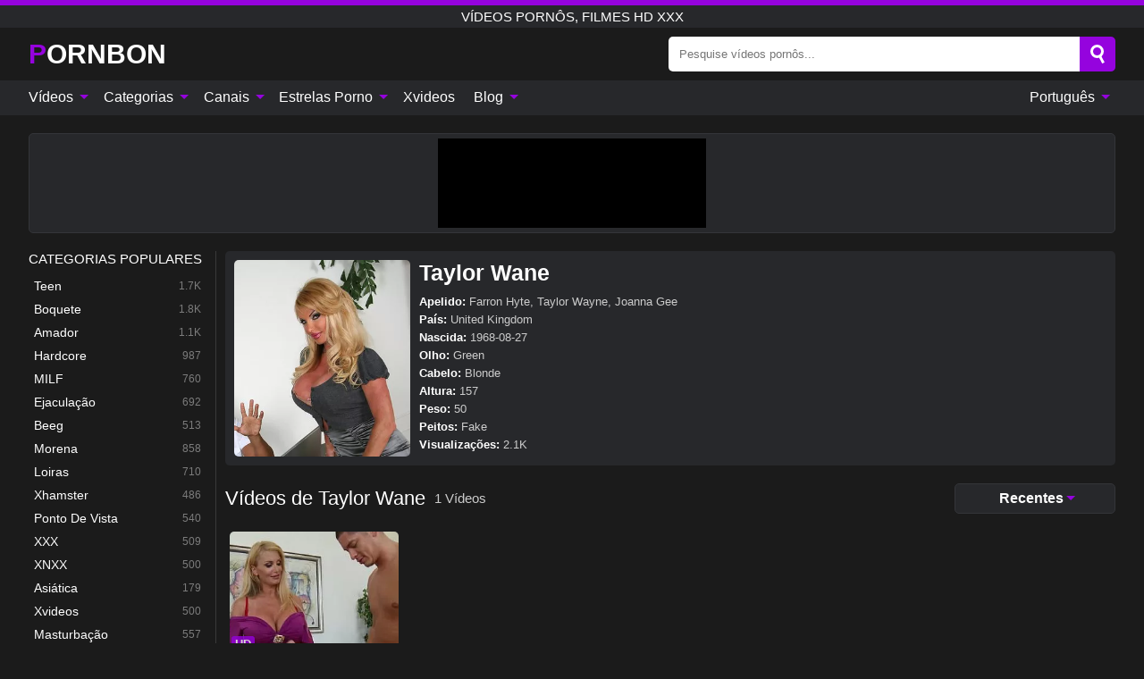

--- FILE ---
content_type: text/html; charset=UTF-8
request_url: https://pornbon.org/pt/pornstar/taylor-wane
body_size: 12775
content:
<!DOCTYPE html><html lang="pt" translate="no"><head><meta http-equiv="Content-Type" content="text/html; charset=utf-8"/><meta name="viewport" content="width=device-width, initial-scale=1"><title>Vídeos pornôs de Pornstar Taylor Wane grátis, filmes de sexo Pornstar Taylor Wane</title><meta name="description" content="Navegue por nossa enorme coleção de Pornstar Taylor Wane vídeos pornôs gratuitos da mais alta qualidade. Nosso tubo pornô tem diariamente novos Pornstar Taylor Wane filmes de sexo prontos para serem transmitidos online a partir do seu celular ou PC."><meta name="keywords" content="vídeos,pornôs,pornstar,taylor,wane,grátis,filmes,sexo"><meta name="robots" content="max-image-preview:large"><script type="application/ld+json">{"url":"https://pornbon.org/pt/pornstar/taylor-wane","name":"Taylor Wane","image":"https://pornbon.org/i/pornstar/273.webp","description":"Navegue por nossa enorme coleção de Pornstar Taylor Wane vídeos pornôs gratuitos da mais alta qualidade. Nosso tubo pornô tem diariamente novos Pornstar Taylor Wane filmes de sexo prontos para serem transmitidos online a partir do seu celular ou PC.","@context":"https://schema.org","@type":"Article","publisher":{"@type":"Organization","name":"PORNBON.ORG","logo":{"@type":"ImageObject","url":"https://pornbon.org/i/images/cover.jpg"}},"author":{"@type":"Organization","name":"PORNBON.ORG","url":"https://pornbon.org"},"headline":"Vídeos pornôs de Pornstar Taylor Wane grátis, filmes de sexo Pornstar Taylor Wane","mainEntity":{"@context":"https://schema.org","@type":"Person","url":"https://pornbon.org/pt/pornstar/taylor-wane","name":"Taylor Wane","image":"https://pornbon.org/i/pornstar/273.webp","description":"Navegue por nossa enorme coleção de Pornstar Taylor Wane vídeos pornôs gratuitos da mais alta qualidade. Nosso tubo pornô tem diariamente novos Pornstar Taylor Wane filmes de sexo prontos para serem transmitidos online a partir do seu celular ou PC.","jobTitle":["Pornstar"]}}</script><meta property="og:url" content="https://pornbon.org/pt/pornstar/taylor-wane"><meta property="og:site_name" content="PORNBON.ORG"><meta property="og:title" content="Vídeos pornôs de Pornstar Taylor Wane grátis, filmes de sexo Pornstar Taylor Wane"><meta property="og:description" content="Navegue por nossa enorme coleção de Pornstar Taylor Wane vídeos pornôs gratuitos da mais alta qualidade. Nosso tubo pornô tem diariamente novos Pornstar Taylor Wane filmes de sexo prontos para serem transmitidos online a partir do seu celular ou PC."><meta property="og:type" content="profile"><meta property="og:image" content="https://pornbon.org/i/pornstar/273.webp"><meta name="twitter:site" content="PORNBON.ORG"><meta name="twitter:title" content="Vídeos pornôs de Pornstar Taylor Wane grátis, filmes de sexo Pornstar Taylor Wane"><meta name="twitter:description" content="Navegue por nossa enorme coleção de Pornstar Taylor Wane vídeos pornôs gratuitos da mais alta qualidade. Nosso tubo pornô tem diariamente novos Pornstar Taylor Wane filmes de sexo prontos para serem transmitidos online a partir do seu celular ou PC."><meta name="twitter:card" content="summary_large_image"><meta name="twitter:image" content="https://pornbon.org/i/pornstar/273.webp"><meta name="twitter:image:alt" content="Navegue por nossa enorme coleção de Pornstar Taylor Wane vídeos pornôs gratuitos da mais alta qualidade. Nosso tubo pornô tem diariamente novos Pornstar Taylor Wane filmes de sexo prontos para serem transmitidos online a partir do seu celular ou PC."><link href="/i/images/cover.jpg" rel="image_src"><link rel="icon" type="image/jpg" href="/i/images/ico_logo.jpg"><link rel="shortcut icon" type="image/jpg" href="/i/images/ico.jpg"><link rel="apple-touch-icon" type="image/jpg" href="/i/images/ico_logo.jpg"><meta name="theme-color" content="#161616"><link rel="canonical" href="https://pornbon.org/pt/pornstar/taylor-wane"><meta name="rating" content="adult"><meta name="rating" content="RTA-5042-1996-1400-1577-RTA"><link rel="preconnect" href="//mc.yandex.ru"><link rel="preconnect" href="//pgnasmcdn.click"><link rel="alternate" href="https://pornbon.org/pornstar/taylor-wane" hreflang="x-default"><link rel="alternate" href="https://pornbon.org/ar/pornstar/taylor-wane" hreflang="ar"><link rel="alternate" href="https://pornbon.org/bn/pornstar/taylor-wane" hreflang="bn"><link rel="alternate" href="https://pornbon.org/de/pornstar/taylor-wane" hreflang="de"><link rel="alternate" href="https://pornbon.org/pornstar/taylor-wane" hreflang="en"><link rel="alternate" href="https://pornbon.org/es/pornstar/taylor-wane" hreflang="es"><link rel="alternate" href="https://pornbon.org/fr/pornstar/taylor-wane" hreflang="fr"><link rel="alternate" href="https://pornbon.org/hi/pornstar/taylor-wane" hreflang="hi"><link rel="alternate" href="https://pornbon.org/id/pornstar/taylor-wane" hreflang="id"><link rel="alternate" href="https://pornbon.org/it/pornstar/taylor-wane" hreflang="it"><link rel="alternate" href="https://pornbon.org/ja/pornstar/taylor-wane" hreflang="ja"><link rel="alternate" href="https://pornbon.org/nl/pornstar/taylor-wane" hreflang="nl"><link rel="alternate" href="https://pornbon.org/pl/pornstar/taylor-wane" hreflang="pl"><link rel="alternate" href="https://pornbon.org/pt/pornstar/taylor-wane" hreflang="pt"><link rel="alternate" href="https://pornbon.org/ro/pornstar/taylor-wane" hreflang="ro"><link rel="alternate" href="https://pornbon.org/ru/pornstar/taylor-wane" hreflang="ru"><link rel="alternate" href="https://pornbon.org/tr/pornstar/taylor-wane" hreflang="tr"><link rel="alternate" href="https://pornbon.org/zh/pornstar/taylor-wane" hreflang="zh"><style>html{font-family:-apple-system,BlinkMacSystemFont,Segoe UI,Roboto,Oxygen,Ubuntu,Cantarell,Fira Sans,Droid Sans,Helvetica Neue,sans-serif}body{background:#1b1b1b;min-width:320px;margin:auto;color:#fff}a{text-decoration:none;outline:none;color:#1b1b1b}input,textarea,select,option,button{outline:none;font-family:-apple-system,BlinkMacSystemFont,Segoe UI,Roboto,Oxygen,Ubuntu,Cantarell,Fira Sans,Droid Sans,Helvetica Neue,sans-serif}*{-webkit-box-sizing:border-box;-moz-box-sizing:border-box;box-sizing:border-box}::placeholder{opacity:1}.ico-bottom-arrow{width:0;height:0;border-left:5px solid transparent;border-right:5px solid transparent;border-bottom:5px solid #9503DE;display:inline-block;margin-bottom:3px;margin-left:3px;margin-right:-4px;transform:rotate(180deg)}.top{background:#27282b;text-align:center}.top:before{content:"";width:100%;height:6px;display:block;background:#9503DE}.top h1,.top b{font-weight:500;color:#fff;font-size:15px;text-transform:uppercase;margin:0;padding:4px 0;display:block}.fx{display:-webkit-box;display:-moz-box;display:-ms-flexbox;display:-webkit-flex;display:flex}.fx-c{-ms-flex-align:center;-webkit-align-items:center;-webkit-box-align:center;align-items:center}.fx-w{flex-wrap:wrap;justify-content:space-between}header{width:95%;max-width:1340px;margin:auto;padding:10px 0}header .icon-menu,header .icon-search,header .sort{display:none}header .logo b{display:block;font-size:30px;color:#fff;text-transform:uppercase}header .logo b:first-letter{color:#9503DE}header form{margin-left:auto;width:50%;max-width:500px;position:relative}header form .box{border-radius:5px;padding:0}header form input{background:#fff;border:0;color:#050505;padding:12px;width:100%;border-radius:5px;border-top-right-radius:0;border-bottom-right-radius:0;align-self:stretch}header form button{background:#9503DE;border:0;position:relative;cursor:pointer;outline:none;text-indent:-99999px;border-radius:5px;border-top-left-radius:0;border-bottom-left-radius:0;width:42px;align-self:stretch}header form button:before{content:"";position:absolute;top:9px;left:12px;width:9px;height:9px;background:transparent;border:3px solid #fff;border-radius:50%}header form button:after{content:"";width:9px;height:3px;background:#fff;position:absolute;transform:rotate(63deg);top:24px;left:20px}header form .resultDiv{display:none;position:absolute;top:50px;background:#fff;width:100%;max-height:350px;overflow:hidden;overflow-y:auto;z-index:114;left:0;padding:10px;transition:.4s;border-radius:5px;color:#050505}header form .resultDiv a{display:block;text-align:left;padding:5px;color:#050505;font-weight:600;text-decoration:none;font-size:14px}header form .resultDiv a:hover{text-decoration:underline}header form .resultDiv .title{display:block;background:#27282b;padding:10px;border-radius:5px;color:#fff}nav{background:#27282b;display:block;width:100%}nav ul{width:95%;max-width:1340px;display:block;margin:auto;padding:0;list-style:none;position:relative;z-index:113}nav ul li{display:inline-block}nav ul li .mask{display:none}nav ul a{color:#fff;padding:.65em .65em;text-decoration:none;display:inline-block}nav>ul>li:first-child>a{padding-left:0}@media screen and (min-width:840px){nav ul li:hover a{color:#9503DE}nav ul li>ul{display:none}nav ul li:hover>ul{display:block;position:absolute;width:100%;left:0;top:40px;background:#27282b;border:1px solid #343539;border-radius:5px;padding:4px}nav ul li:hover>ul a{padding:.3em .35em;margin:.35em;color:#fff}nav ul li>ul a:hover{color:#9503DE}nav ul .lang:hover>ul{width:400px;right:0;left:unset;display:flex;flex-wrap:wrap;justify-content:space-between}nav ul .lang:hover>ul a{padding:0;border:0;display:block;font-size:13px}}nav ul li>ul:not(.nl) li:last-child a{background:#9503DE;border-radius:5px;color:#fff}nav ul .lang{float:right;position:relative}nav ul .lang li{display:block;flex:1 1 25%}nav ul .lang:hover>ul a:last-child{background:transparent}nav ul .lang:hover>ul a:last-child:hover{color:#9503DE}.global-army{width:95%;max-width:1340px;margin:auto;margin-top:20px;border-radius:5px;background:#27282b;border:1px solid #343539;padding:5px;overflow:hidden}.global-army span{display:block;margin:auto;width:300px;min-width:max-content;height:100px;background:#000}.global-army iframe{border:0;width:300px;height:100px;overflow:hidden}.fbar{display:block;width:100%;margin-bottom:15px;text-align:center;background:#27282b;border-radius:5px;padding:7px 4px}.fbar a{display:inline-block;color:#fff;font-size:15px;font-weight:500;text-transform:uppercase}.fbar a:after{content:"\A0•\A0"}.fbar a:last-child:after{content:""}main{width:95%;max-width:1340px;margin:auto;margin-top:20px}main .sidebar{width:240px;min-width:240px;margin-right:20px;border-right:1px solid #3A3A3A;padding-right:20px}main .sidebar .close{display:none}main .sidebar ul{padding:0;margin:0;list-style:none;border-bottom:1px solid #3A3A3A;padding-bottom:10px;margin-bottom:10px}main .sidebar ul:last-child{border-bottom:0;margin-bottom:0}main .sidebar li span{display:block;color:#fff;font-size:15px;font-weight:500;margin-bottom:10px;text-transform:uppercase}main .sidebar li{display:block}main .sidebar li a{display:flex;align-items:center;color:#fff;font-size:14px;padding:4px 6px;border-radius:5px;margin-bottom:2px}main .sidebar li a b{font-weight:400}main .sidebar li a i:last-child{margin-left:auto;font-size:12px;color:#7C7C7C}main .sidebar li:not(.more):hover a{background:#27282b;color:#9503DE}main .sidebar li:not(.more):hover a i:last-child{color:#fff}main .sidebar .more a{display:block;background:#9503DEb5;color:#fff;text-align:center;margin-top:10px;border-radius:100px;font-weight:500}main .sidebar .more a:hover{background:#27282b}main .content{width:100%}main .head h1,main .head h2,main .head h3,main .head .sst{margin:0;color:#fff;font-size:22px;font-weight:500}main .head .title span{color:#ccc;margin-left:10px;font-size:15px;margin-right:10px;text-align:center}main .head .sort{margin-left:auto;position:relative;z-index:4;min-width:180px}main .head .sort span{color:#fff;background:#27282b;padding:7px 20px;border-radius:5px;font-weight:600;display:block;width:max-content;min-width:100%;cursor:pointer;text-align:center;border:1px solid #343539}main .head .sort ul{padding:0;margin:0;list-style:none;display:none}main .head .sort.active span{border-bottom-left-radius:0;border-bottom-right-radius:0}main .head .sort.active ul{display:block;position:absolute;top:33px;background:#27282b;width:100%;right:0;border-bottom-left-radius:5px;border-bottom-right-radius:5px;border:1px solid #343539;border-top:0}main .head .sort li{display:block}main .head .sort .disabled{display:none}main .head .sort li a{display:block;padding:5px;text-align:center;color:#fff;font-weight:600;font-size:15px}main .head .sort li a:hover{color:#9503DE}.trend{margin:20px 0}.trend .article{width:20%;margin-bottom:10px;display:inline-block;overflow:hidden;color:#FFF}.trend .article .box{width:95%;margin:auto;overflow:hidden}.trend .article a{display:block;width:100%}.trend .article figure{display:block;position:relative;margin:0;width:100%;height:200px;overflow:hidden;border-radius:5px;background:#27282b}.trend .article figure img{position:absolute;height:100%;min-width:100%;object-fit:cover;position:absolute;transform:translateX(-50%) translateY(-50%);left:50%;top:50%;font-size:0}.trend .article a div{margin-top:5px}.trend .article b{color:#fff;font-weight:500;font-size:15px}.trend .article i:last-child{color:#fff;margin-left:auto;font-weight:500;font-size:15px}.trend .article .ct{display:block;width:100%;height:110px;background:#27282b;position:relative;border-radius:5px;padding:10px}.trend .article .ct h2,.trend .article .ct b{position:absolute;left:50%;top:50%;transform:translateX(-50%) translateY(-50%);font-style:normal;font-size:16px;font-weight:400;letter-spacing:1px;text-align:center;margin:0;max-width:100%;text-overflow:ellipsis;overflow:hidden}.see-button{display:block;position:relative;margin:15px auto}.see-button:before{content:"";position:absolute;left:0;top:50%;transform:translateY(-50%);width:100%;height:2px;background:#3a3a3a;border-radius:10px}.see-button div{display:block;margin:auto;width:max-content;background:#1b1b1b;padding:0 17px;position:relative}.see-button a{display:block;border-radius:100px;padding:8px 17px;color:#fff;font-size:13px;text-transform:uppercase;font-weight:500;background:#9503DEb5}.see-button a:hover{background:#27282b;color:#fff}.videos{margin:20px 0}.videos:before,.videos:after{content:" ";display:table;width:100%}.videos article{width:20%;height:205px;display:inline-block;overflow:hidden;color:#FFF}.videos article.cat{height:auto}.videos article.cat a{display:block;width:100%}.videos article.cat img{width:100%;height:auto;border-radius:5px}.videos article .box{width:95%;margin:auto;overflow:hidden}.videos article .playthumb{display:block;width:100%;overflow:hidden;height:177px;position:relative}.videos article figure{display:block;position:relative;margin:0;width:100%;height:136px;overflow:hidden;border-radius:5px;background:#27282b}.videos article figure:after{content:"";position:absolute;z-index:2;width:100%;height:100%;left:0;top:0}.videos article figure img{position:absolute;height:100%;min-width:100%;object-fit:cover;transform:translateX(-50%) translateY(-50%);left:50%;top:50%;font-size:0}.videos article .box video{position:absolute;width:100%;min-width:100%;min-height:100%;top:50%;left:50%;transform:translateY(-50%) translateX(-50%);z-index:1;object-fit:cover}.videos article h2,.videos article h3{display:block;display:-webkit-box;padding:0;font-size:.85em;font-weight:500;color:#fff;margin-top:3px;height:36px;margin-bottom:0;line-height:1.2;-webkit-line-clamp:2;-webkit-box-orient:vertical;text-overflow:ellipsis;overflow:hidden}.videos article .hd:before{content:"HD";position:absolute;z-index:3;bottom:2px;left:2px;font-size:13px;font-style:normal;color:#fff;font-weight:600;background:#9503DE;padding:1px 4px;border-radius:3px;transition:all .2s;opacity:.8}.videos article:hover h3{color:#9503DE}.videos article:hover .hd:before{left:-40px}.videos article .end{display:block;overflow:hidden;height:21px}.videos article .end p{display:inline-block;vertical-align:middle;margin:0;text-align:right;color:#bababa;font-size:13px;height:1.8em;line-height:1.8em}.videos article .end a{color:#bababa;font-size:13px;text-decoration:underline;display:inline-block;height:1.8em;line-height:1.8em}.videos article .end p:after{content:'•';margin:0 4px}.videos article .end p:last-child:after{content:'';margin:0}.videos article .heart{position:relative;width:10px;height:10px;display:inline-block;margin-left:2px}.videos article .heart:before,.videos article .heart:after{position:absolute;content:"";left:5px;top:0;width:5px;height:10px;background:#bababa;border-radius:50px 50px 0 0;transform:rotate(-45deg);transform-origin:0 100%}.videos article .heart:after{left:0;transform:rotate(45deg);transform-origin:100% 100%}.nores{width:100%;display:block;background:#27282b;border:1px solid #343539;border-radius:5px;padding:10px;color:#fff;font-size:17px;font-weight:700;text-align:center;text-transform:uppercase;margin:20px auto}.pagination{display:block;width:100%;margin:20px 0;text-align:center}.pagination a,.pagination div,.pagination span{display:inline-block;background:#9503DEb5;border-radius:5px;padding:10px 15px;color:#fff;font-size:15px;font-weight:600;text-transform:uppercase;margin:0 10px}.pagination div{cursor:pointer}.pagination span{background:#27282b}.pagination a:hover,.pagination div:hover{background:#27282b}.footerDesc{display:block;width:100%;background:#27282b;margin:20px 0;padding:20px;text-align:center;color:#fff;border-radius:5px;font-size:15px}.footerDesc h4{font-size:16px;color:#fff}.mcon{background:#27282b;padding:10px;color:#ccc;border-radius:5px;font-size:13px;margin-bottom:20px}.mcon figure{display:block;width:250px;height:220px;position:relative;overflow:hidden;border-radius:5px;margin:0;margin-right:10px}.mcon figure img{position:absolute;height:100%;min-width:100%;object-fit:cover;transform:translateX(-50%) translateY(-50%);left:50%;top:50%;font-size:0}.mcon .content{width:100%}.mcon h1{color:#fff;margin:0;margin-bottom:10px;font-size:25px}.mcon p{margin:0;margin-bottom:5px}.mcon b{color:#fff}@media screen and (max-width:840px){.mcon h1{font-size:17px}.mcon figure{width:200px;height:170px}}.lkx{display:block;width:95%;max-width:1340px;margin:auto;margin-top:20px;text-transform:capitalize;-webkit-column-count:5;-moz-column-count:5;column-count:5}.lkx a{color:#fff;font-size:14px;display:inline-block;width:100%;white-space:nowrap;text-overflow:ellipsis;overflow:hidden}.lkx a:hover{color:#9503DE}@media screen and (max-width:880px){.lkx{-webkit-column-count:4;-moz-column-count:4;column-count:4}.lkx a{padding:10px 0}}@media screen and (max-width:680px){.lkx{-webkit-column-count:3;-moz-column-count:3;column-count:3}}@media screen and (max-width:480px){.lkx{-webkit-column-count:2;-moz-column-count:2;column-count:2}}footer{display:block;margin-top:30px;background:#27282b}footer .box{width:95%;max-width:1340px;display:block;margin:auto;padding:20px 0;text-align:center}footer a{color:#fff;font-size:15px;font-weight:700;margin:0 10px}footer .logo{display:block;margin:auto;margin-bottom:20px;width:max-content;max-width:100%}footer .logo b{display:block;font-size:30px;text-transform:uppercase;color:#9503DE}footer p{padding:10px 0;text-align:center;display:block;font-size:12px;margin:auto;color:#ccc}@media screen and (max-width:1300px){main .sidebar{width:210px;min-width:210px;margin-right:10px;padding-right:10px}}@media screen and (max-width:1230px){header .sort{display:block;padding:19px 18px;background:#9503DE;border-radius:4px;margin-left:10px;cursor:pointer}main .sidebar{display:none;position:fixed;top:0;z-index:999;background:#1b1b1b;left:0;width:100%;height:100%;padding:20px;overflow-y:auto}main .sidebar .close{display:block;position:absolute;right:10px;top:10px}main .sidebar .close i{transform:scale(1.5)}}@media screen and (max-width:1070px){.videos article{width:25%}.trend .article{width:25%}}@media screen and (max-width:840px){.top h1,.top b{font-size:13px}header .sort{padding:14px 11px;margin-left:2px}header{position:-webkit-sticky;position:-moz-sticky;position:-ms-sticky;position:-o-sticky;position:sticky;top:0;z-index:999;background:#1b1b1b}header .icon-menu{display:inline-block;height:40px;width:40px;min-width:40px;border-radius:5px;position:relative;padding:7px;cursor:pointer}.bar1,.bar2,.bar3{width:100%;height:3px;background-color:#FFF;margin:5px 0;display:block;border-radius:10px}.bar1{margin-top:3px}.change .bar1{-webkit-transform:rotate(-45deg) translate(-6px,7px);transform:rotate(-45deg) translate(-6px,7px);background-color:#fff}.change .bar2{opacity:0}.change .bar3{-webkit-transform:rotate(45deg) translate(-4px,-6px);transform:rotate(45deg) translate(-4px,-6px);background-color:#fff}header .logo{margin:auto}header form{display:none;position:absolute;left:0;top:60px;width:100%;max-width:100%;background:#1b1b1b;padding-bottom:10px}header .icon-search{display:block;border:0;position:relative;cursor:pointer;outline:none;text-indent:-99999px;width:40px;height:40px}header .icon-search:before{content:"";position:absolute;top:9px;left:12px;width:9px;height:9px;background:transparent;border:3px solid #fff;border-radius:50%}header .icon-search:after{content:"";width:9px;height:3px;background:#fff;position:absolute;transform:rotate(63deg);top:24px;left:20px}header .icon-search.change:before{border:3px solid #9503DE}header .icon-search.change:after{background:#9503DE}nav{display:none;position:sticky;top:60px;z-index:999}nav ul{position:absolute;left:0;right:0;width:100%;margin:auto;height:calc(100% - 40px);overflow-x:hidden;overflow-y:auto}nav ul>li{display:block;position:relative}nav ul>li a{display:block;padding:10px!important;border-bottom:1px solid #454545;font-size:15px;font-weight:500}nav ul>li .mask{display:block;position:absolute;left:0;top:0;width:100%;height:40px;z-index:1;cursor:pointer}nav ul li>ul{display:none;position:unset;width:100%;background:#1b1b1b}nav ul>li>ul>li{display:block}nav ul>li>ul>li a{padding:.3em 1em!important;margin:.15em;color:#fff;font-size:14px}nav ul li>ul:not(.nl) li:nth-last-child(2) a{border-bottom:0}nav ul li>ul:not(.nl) li:last-child a{margin:0!important;border-radius:0}nav ul .lang{float:unset}nav ul .lang li a{border:0;text-align:left;border-bottom:1px solid #454545}nav ul .lang li:last-child a{border:0;background:transparent;border-bottom:1px solid #454545}nav ul .lang:hover>ul{width:100%}nav ul .lang:hover>ul a{border-bottom:1px solid #454545}main .head .sort{flex-grow:1;min-width:100%;margin-top:10px}main .head .title h1,main .head .title h2,main .head .title h3{font-size:17px}main .head .title span{font-size:12px}main .head .sort span{width:100%;text-align:left;font-size:14px}main .head .sort.active ul{top:30px}main .head .sort li a{text-align:left;padding:5px 20px;font-size:14px}.videos article{width:33.333%}.trend .article{width:33.333%}}@media screen and (max-width:600px){.videos article{width:50%}.videos article .box{width:calc(100% - 2px);margin-right:2px}.videos article:nth-of-type(2n+2) .box{margin-right:0;margin-left:2px}.videos article .end a{min-width:48px;height:48px}.trend .article{width:50%}.trend .article .box{width:calc(100% - 2px);margin-right:2px}.trend .article:nth-of-type(2n+2) .box{margin-right:0;margin-left:2px}.trend .article figure{height:170px}.content .trend .article figure{height:170px}footer a{display:block;margin:5px;padding:6px 0}}@media screen and (max-width:650px){header .logo b{font-size:20px}}.blog-posts{display:grid;grid-template-columns:1fr;gap:15px;margin:20px 0}@media (min-width:480px){.blog-posts.f3{grid-template-columns:repeat(2,1fr)}}@media (min-width:768px){.blog-posts{grid-template-columns:repeat(2,1fr)}.blog-posts.f3{grid-template-columns:repeat(3,1fr)}}.blog-posts .box{position:relative;z-index:3}.blog-posts article figure{margin:0}.blog-posts article .image{display:block;height:250px;object-fit:cover;transition:transform .3s ease;position:relative;overflow:hidden;border-radius:10px;background-color:#27282b}.blog-posts article img{position:absolute;top:50%;left:0;transform:translateY(-50%);width:100%;min-height:100%;object-fit:cover;filter:blur(5px);z-index:1;font-size:0}.blog-posts article h3{font-size:1rem;margin-top:10px;margin-bottom:15px;font-weight:500;color:#fff}.blog-posts article a:hover h3{text-decoration:underline}.blog-posts .box p{font-size:.8rem;line-height:1.5;color:#c8c8c8}.go_top{display:none;position:fixed;right:10px;bottom:10px;z-index:2;cursor:pointer;transition:color .3s linear;background:#9503DE;border-radius:5px;padding:10px 15px;color:#fff;font-size:15px;font-weight:600;text-transform:uppercase}.go_top:before{content:"";border:solid #fff;border-width:0 3px 3px 0;display:inline-block;padding:5px;margin-bottom:-3px;transform:rotate(-135deg);-webkit-transform:rotate(-135deg)}.go_top:hover{background:#27282b}.mtd{margin-top:20px}.icon-options{box-sizing:border-box;position:relative;display:block;transform:scale(var(--ggs,1));width:10px;height:2px;box-shadow:-3px 4px 0 0,3px -4px 0 0}.icon-options::after,.icon-options::before{content:"";display:block;box-sizing:border-box;position:absolute;width:8px;height:8px;border:2px solid;border-radius:100%}.icon-options::before{top:-7px;left:-4px}.icon-options::after{bottom:-7px;right:-4px}.icon-close{box-sizing:border-box;position:relative;display:block;transform:scale(var(--ggs,1));width:22px;height:22px;border:2px solid transparent;border-radius:40px}.icon-close::after,.icon-close::before{content:"";display:block;box-sizing:border-box;position:absolute;width:16px;height:2px;background:currentColor;transform:rotate(45deg);border-radius:5px;top:8px;left:1px}.icon-close::after{transform:rotate(-45deg)}.att:before{content:attr(data-text);font-style:normal}@keyframes fadeIn{0%{opacity:0}100%{opacity:1}}@-moz-keyframes fadeIn{0%{opacity:0}100%{opacity:1}}@-webkit-keyframes fadeIn{0%{opacity:0}100%{opacity:1}}@-o-keyframes fadeIn{0%{opacity:0}100%{opacity:1}}@-ms-keyframes fadeIn{0%{opacity:0}100%{opacity:1}}#ohsnap{position:fixed;bottom:5px;right:5px;margin-left:5px;z-index:999999}#ohsnap .alert{margin-top:5px;padding:9px 15px;float:right;clear:right;text-align:center;font-weight:500;font-size:14px;color:#fff}#ohsnap .red{background:linear-gradient(#ED3232,#C52525);border-bottom:2px solid #8c1818}#ohsnap .green{background:linear-gradient(#45b649,#017205);border-bottom:2px solid #003e02}#ohsnap .iheart{width:16px;height:16px;margin-left:6px;float:right}</style></head><body><div class="top"><b>Vídeos pornôs, filmes HD XXX</b></div><header class="fx fx-c"><div class="icon-menu"><i class="bar1"></i><i class="bar2"></i><i class="bar3"></i></div><a href="https://pornbon.org/pt" class="logo" title="Vídeos pornôs, filmes HD XXX"><b>Pornbon</b></a><form data-action="https://pornbon.org/pt/mishka/common/search" method="POST"><div class="box fx fx-c"><input type="text" id="s" name="s" placeholder="Pesquise vídeos pornôs..." autocomplete="off"><button type="submit" data-trigger="submit[search]">Search</button></div><div class="resultDiv"></div></form><i class="icon-search"></i><div class="sort"><i class="icon-options"></i></div></header><nav><ul><li><i class="mask"></i><a href="https://pornbon.org/pt" title="Vídeos">Vídeos <i class="ico-bottom-arrow"></i></a><ul class="nl"><li><a href="https://pornbon.org/pt/hd" title="Vídeos HD">Vídeos HD</a></li><li><a href="https://pornbon.org/pt" title="Novos videos">Novos videos</a></li><li><a href="https://pornbon.org/pt?o=popular" title="Vídeos populares" rel="nofollow">Vídeos populares</a></li><li><a href="https://pornbon.org/pt?o=loves" title="Mais votado" rel="nofollow">Mais votado</a></li><li><a href="https://pornbon.org/pt?o=views" title="Mais visto" rel="nofollow">Mais visto</a></li><li><a href="https://pornbon.org/pt?o=duration" title="Vídeos mais longos" rel="nofollow">Vídeos mais longos</a></li></ul></li><li><i class="mask"></i><a href="https://pornbon.org/pt/categories" title="Categorias">Categorias <i class="ico-bottom-arrow"></i></a><ul><li><a href="https://pornbon.org/pt/videos/teen" title="Teen">Teen</a></li><li><a href="https://pornbon.org/pt/videos/blowjob" title="Boquete">Boquete</a></li><li><a href="https://pornbon.org/pt/videos/amateur" title="Amador">Amador</a></li><li><a href="https://pornbon.org/pt/videos/hardcore" title="Hardcore">Hardcore</a></li><li><a href="https://pornbon.org/pt/videos/milf" title="MILF">MILF</a></li><li><a href="https://pornbon.org/pt/videos/cumshot" title="Ejaculação">Ejaculação</a></li><li><a href="https://pornbon.org/pt/videos/beeg" title="Beeg">Beeg</a></li><li><a href="https://pornbon.org/pt/videos/brunette" title="Morena">Morena</a></li><li><a href="https://pornbon.org/pt/videos/blonde" title="Loiras">Loiras</a></li><li><a href="https://pornbon.org/pt/categories" title="Todas as Categorias">Todas as Categorias +</a></li></ul></li><li><i class="mask"></i><a href="https://pornbon.org/pt/channels" title="Canais">Canais <i class="ico-bottom-arrow"></i></a><ul><li><a href="https://pornbon.org/pt/channel/scout69-com" title="Scout69 Com">Scout69 Com</a></li><li><a href="https://pornbon.org/pt/channel/perv-therapy" title="Perv Therapy">Perv Therapy</a></li><li><a href="https://pornbon.org/pt/channel/all-anal-all-the-time" title="All Anal All The Time">All Anal All The Time</a></li><li><a href="https://pornbon.org/pt/channel/nuru-massage-an-adult-time-studio" title="Nuru Massage - An Adult Time Studio">Nuru Massage - An Adult Time Studio</a></li><li><a href="https://pornbon.org/pt/channel/av-anal" title="AV Anal">AV Anal</a></li><li><a href="https://pornbon.org/pt/channel/angel-queenshome9ja" title="Angel Queenshome9ja">Angel Queenshome9ja</a></li><li><a href="https://pornbon.org/pt/channel/fakings" title="Fakings">Fakings</a></li><li><a href="https://pornbon.org/pt/channel/cumingaming" title="Cumingaming">Cumingaming</a></li><li><a href="https://pornbon.org/pt/channel/av-69" title="AV 69">AV 69</a></li><li><a href="https://pornbon.org/pt/channels" title="Todos os Canais">Todos os Canais +</a></li></ul></li><li><i class="mask"></i><a href="https://pornbon.org/pt/pornstars" title="Estrelas Porno">Estrelas Porno <i class="ico-bottom-arrow"></i></a><ul><li><a href="https://pornbon.org/pt/pornstar/monique-alexander" title="Monique Alexander">Monique Alexander</a></li><li><a href="https://pornbon.org/pt/pornstar/gizelle-blanco" title="Gizelle Blanco">Gizelle Blanco</a></li><li><a href="https://pornbon.org/pt/pornstar/alaina-dawson" title="Alaina Dawson">Alaina Dawson</a></li><li><a href="https://pornbon.org/pt/pornstar/nina-elle" title="Nina Elle">Nina Elle</a></li><li><a href="https://pornbon.org/pt/pornstar/bobbi-starr" title="Bobbi Starr">Bobbi Starr</a></li><li><a href="https://pornbon.org/pt/pornstar/aidra-fox" title="Aidra Fox">Aidra Fox</a></li><li><a href="https://pornbon.org/pt/pornstar/aria-banks" title="Aria Banks">Aria Banks</a></li><li><a href="https://pornbon.org/pt/pornstar/haley-reed" title="Haley Reed">Haley Reed</a></li><li><a href="https://pornbon.org/pt/pornstar/ellie-eilish" title="Ellie Eilish">Ellie Eilish</a></li><li><a href="https://pornbon.org/pt/pornstars" title="Todas as Estrelas Porno">Todas as Estrelas Porno +</a></li></ul></li><li><a href="https://xvideos123.org" target="_blank" title="Xvideos">Xvideos</a></li><li><i class="mask"></i><a href="https://pornbon.org/pt/blog" title="Blog">Blog <i class="ico-bottom-arrow"></i></a><ul><li><a href="https://pornbon.org/pt/blog" title="More posts">More posts +</a></li></ul></li><li class="lang"><i class="mask"></i><a href="#" title="">Português <i class="ico-bottom-arrow"></i></a><ul><li><a href="https://pornbon.org/ar/pornstar/taylor-wane" rel="alternate" hreflang="ar" title="Arab">Arab</a></li><li><a href="https://pornbon.org/bn/pornstar/taylor-wane" rel="alternate" hreflang="bn" title="বাংলা">বাংলা</a></li><li><a href="https://pornbon.org/de/pornstar/taylor-wane" rel="alternate" hreflang="de" title="Deutsch">Deutsch</a></li><li><a href="https://pornbon.org/pornstar/taylor-wane" rel="alternate" hreflang="en" title="English">English</a></li><li><a href="https://pornbon.org/es/pornstar/taylor-wane" rel="alternate" hreflang="es" title="Español">Español</a></li><li><a href="https://pornbon.org/fr/pornstar/taylor-wane" rel="alternate" hreflang="fr" title="Français">Français</a></li><li><a href="https://pornbon.org/hi/pornstar/taylor-wane" rel="alternate" hreflang="hi" title="हिंदी">हिंदी</a></li><li><a href="https://pornbon.org/id/pornstar/taylor-wane" rel="alternate" hreflang="id" title="Indonesian">Indonesian</a></li><li><a href="https://pornbon.org/it/pornstar/taylor-wane" rel="alternate" hreflang="it" title="Italiano">Italiano</a></li><li><a href="https://pornbon.org/ja/pornstar/taylor-wane" rel="alternate" hreflang="ja" title="日本語">日本語</a></li><li><a href="https://pornbon.org/nl/pornstar/taylor-wane" rel="alternate" hreflang="nl" title="Nederlands">Nederlands</a></li><li><a href="https://pornbon.org/pl/pornstar/taylor-wane" rel="alternate" hreflang="pl" title="Polski">Polski</a></li><li><a href="https://pornbon.org/ro/pornstar/taylor-wane" rel="alternate" hreflang="ro" title="Română">Română</a></li><li><a href="https://pornbon.org/ru/pornstar/taylor-wane" rel="alternate" hreflang="ru" title="русский">русский</a></li><li><a href="https://pornbon.org/tr/pornstar/taylor-wane" rel="alternate" hreflang="tr" title="Türkler">Türkler</a></li><li><a href="https://pornbon.org/zh/pornstar/taylor-wane" rel="alternate" hreflang="zh" title="中国人">中国人</a></li></ul></li></ul></nav><div class="global-army"><span></span></div><main class="fx"><div class="sidebar"><div class="close"><i class="icon-close"></i></div><ul><li><span>Categorias populares</span></li><li><a href="https://pornbon.org/pt/videos/teen" title="Teen"><b>Teen</b><i class="att" data-text="1.7K"></i></a></li><li><a href="https://pornbon.org/pt/videos/blowjob" title="Boquete"><b>Boquete</b><i class="att" data-text="1.8K"></i></a></li><li><a href="https://pornbon.org/pt/videos/amateur" title="Amador"><b>Amador</b><i class="att" data-text="1.1K"></i></a></li><li><a href="https://pornbon.org/pt/videos/hardcore" title="Hardcore"><b>Hardcore</b><i class="att" data-text="987"></i></a></li><li><a href="https://pornbon.org/pt/videos/milf" title="MILF"><b>MILF</b><i class="att" data-text="760"></i></a></li><li><a href="https://pornbon.org/pt/videos/cumshot" title="Ejaculação"><b>Ejaculação</b><i class="att" data-text="692"></i></a></li><li><a href="https://pornbon.org/pt/videos/beeg" title="Beeg"><b>Beeg</b><i class="att" data-text="513"></i></a></li><li><a href="https://pornbon.org/pt/videos/brunette" title="Morena"><b>Morena</b><i class="att" data-text="858"></i></a></li><li><a href="https://pornbon.org/pt/videos/blonde" title="Loiras"><b>Loiras</b><i class="att" data-text="710"></i></a></li><li><a href="https://pornbon.org/pt/videos/xhamster" title="Xhamster"><b>Xhamster</b><i class="att" data-text="486"></i></a></li><li><a href="https://pornbon.org/pt/videos/pov" title="Ponto De Vista"><b>Ponto De Vista</b><i class="att" data-text="540"></i></a></li><li><a href="https://pornbon.org/pt/videos/xxx" title="XXX"><b>XXX</b><i class="att" data-text="509"></i></a></li><li><a href="https://pornbon.org/pt/videos/xnxx" title="XNXX"><b>XNXX</b><i class="att" data-text="500"></i></a></li><li><a href="https://pornbon.org/pt/videos/asian" title="Asiática"><b>Asiática</b><i class="att" data-text="179"></i></a></li><li><a href="https://pornbon.org/pt/videos/xvideos" title="Xvideos"><b>Xvideos</b><i class="att" data-text="500"></i></a></li><li><a href="https://pornbon.org/pt/videos/masturbation" title="Masturbação"><b>Masturbação</b><i class="att" data-text="557"></i></a></li><li><a href="https://pornbon.org/pt/videos/youjizz" title="YouJizz"><b>YouJizz</b><i class="att" data-text="438"></i></a></li><li><a href="https://pornbon.org/pt/videos/pornhub" title="PornHub"><b>PornHub</b><i class="att" data-text="492"></i></a></li><li><a href="https://pornbon.org/pt/videos/redtube" title="RedTube"><b>RedTube</b><i class="att" data-text="518"></i></a></li><li><a href="https://pornbon.org/pt/videos/xxnxx" title="XXNXX"><b>XXNXX</b><i class="att" data-text="489"></i></a></li><li class="more"><a href="https://pornbon.org/pt/categories" title="Todas as Categorias">Todas as Categorias</a></li></ul><ul><li><span>Canais populares</span></li><li><a href="https://pornbon.org/pt/channel/scout69-com" title="Scout69 Com"><b>Scout69 Com</b><i class="att" data-text="15"></i></a></li><li><a href="https://pornbon.org/pt/channel/perv-therapy" title="Perv Therapy"><b>Perv Therapy</b><i class="att" data-text="1"></i></a></li><li><a href="https://pornbon.org/pt/channel/all-anal-all-the-time" title="All Anal All The Time"><b>All Anal All The Time</b><i class="att" data-text="3"></i></a></li><li><a href="https://pornbon.org/pt/channel/nuru-massage-an-adult-time-studio" title="Nuru Massage - An Adult Time Studio"><b>Nuru Massage - An Adult Time Studio</b><i class="att" data-text="9"></i></a></li><li><a href="https://pornbon.org/pt/channel/av-anal" title="AV Anal"><b>AV Anal</b><i class="att" data-text="2"></i></a></li><li><a href="https://pornbon.org/pt/channel/angel-queenshome9ja" title="Angel Queenshome9ja"><b>Angel Queenshome9ja</b><i class="att" data-text="1"></i></a></li><li><a href="https://pornbon.org/pt/channel/fakings" title="Fakings"><b>Fakings</b><i class="att" data-text="20"></i></a></li><li><a href="https://pornbon.org/pt/channel/cumingaming" title="Cumingaming"><b>Cumingaming</b><i class="att" data-text="4"></i></a></li><li><a href="https://pornbon.org/pt/channel/av-69" title="AV 69"><b>AV 69</b><i class="att" data-text="3"></i></a></li><li><a href="https://pornbon.org/pt/channel/mofos" title="Mofos"><b>Mofos</b><i class="att" data-text="12"></i></a></li><li class="more"><a href="https://pornbon.org/pt/channels" title="Todos os Canais">Todos os Canais</a></li></ul><ul><li><span>Estrelas porno populares</span></li><li><a href="https://pornbon.org/pt/pornstar/monique-alexander" title="Monique Alexander"><b>Monique Alexander</b><i class="att" data-text="3"></i></a></li><li><a href="https://pornbon.org/pt/pornstar/gizelle-blanco" title="Gizelle Blanco"><b>Gizelle Blanco</b><i class="att" data-text="4"></i></a></li><li><a href="https://pornbon.org/pt/pornstar/alaina-dawson" title="Alaina Dawson"><b>Alaina Dawson</b><i class="att" data-text="1"></i></a></li><li><a href="https://pornbon.org/pt/pornstar/nina-elle" title="Nina Elle"><b>Nina Elle</b><i class="att" data-text="2"></i></a></li><li><a href="https://pornbon.org/pt/pornstar/bobbi-starr" title="Bobbi Starr"><b>Bobbi Starr</b><i class="att" data-text="1"></i></a></li><li><a href="https://pornbon.org/pt/pornstar/aidra-fox" title="Aidra Fox"><b>Aidra Fox</b><i class="att" data-text="2"></i></a></li><li><a href="https://pornbon.org/pt/pornstar/aria-banks" title="Aria Banks"><b>Aria Banks</b><i class="att" data-text="3"></i></a></li><li><a href="https://pornbon.org/pt/pornstar/haley-reed" title="Haley Reed"><b>Haley Reed</b><i class="att" data-text="3"></i></a></li><li><a href="https://pornbon.org/pt/pornstar/ellie-eilish" title="Ellie Eilish"><b>Ellie Eilish</b><i class="att" data-text="2"></i></a></li><li><a href="https://pornbon.org/pt/pornstar/luna-mills" title="Luna Mills"><b>Luna Mills</b><i class="att" data-text="2"></i></a></li><li class="more"><a href="https://pornbon.org/pt/pornstars" title="Todas as Estrelas Porno">Todas as Estrelas Porno</a></li></ul><ul><li><a href="https://xnxx3.org/fr/videos/hardcore">Hardcore</a></li></ul></div><div class="content"><div class="mcon fx"><figure><img src="/i/pornstar/273.webp" fetchpriority="high" alt="Pornstar Taylor Wane" width="200" height="220" class="thumb"></figure><div class="content"><h1>Taylor Wane</h1><p><b>Apelido:</b> Farron Hyte, Taylor Wayne, Joanna Gee</p><p><b>País:</b> United Kingdom</p><p><b>Nascida:</b> 1968-08-27</p><p><b>Olho:</b> Green</p><p><b>Cabelo:</b> Blonde</p><p><b>Altura:</b> 157</p><p><b>Peso:</b> 50</p><p><b>Peitos:</b> Fake</p><p><b>Visualizações:</b> 2.1K</p></div></div><div class="head fx fx-c fx-w"><div class="title fx fx-c"><h2>Vídeos de Taylor Wane</h2><span>1 Vídeos</span></div><div class="sort"><span>Recentes<i class="ico-bottom-arrow"></i></span><ul><li class="disabled"><a href="https://pornbon.org/pt/pornstar/taylor-wane" title="Recentes" rel="nofollow">Recentes</a></li><li><a href="?o=views" title="Visualizações" rel="nofollow">Visualizações</a></li><li><a href="?o=loves" title="Amores" rel="nofollow">Amores</a></li><li><a href="?o=popular" title="Popular" rel="nofollow">Popular</a></li><li><a href="?o=duration" title="Duração" rel="nofollow">Duração</a></li></ul></div></div><div class="videos"><article><div class="box"><a href="https://pornbon.org/pt/video/961" title="Taylor Wayne Milf continua forte" class="playthumb"><figure id="961" class="hd"><img src="/i/media/w/961.webp" alt="Reproduzir Taylor Wayne Milf continua forte" width="240" height="135" fetchpriority="high"></figure><h3>Taylor Wayne Milf continua forte</h3></a><div class="end flex flex-center"><p><a href="https://pornbon.org/pt/pornstar/taylor-wane" title="Taylor Wane">Taylor Wane</a></p><p><i class="att" data-text="6 min"></i></p><p><i class="att" data-text="0"></i> <i class="heart"></i></p></div></div></article></div><div class="head"><div class="title"><h3>Categorias de tendência</h3></div></div><div class="trend ch"><div class="article"><div class="box"><a href="https://pornbon.org/pt/videos/asian" title="Asiática"><figure><img src="/i/categories/6.webp" loading="lazy" alt="Categoria Asiática" width="200" height="200"></figure><div class="fx fx-c"><b>Asiática</b><i class="att" data-text="179"></i></div></a></div></div><div class="article"><div class="box"><a href="https://pornbon.org/pt/videos/anal-sex" title="Sexo Anal"><figure><img src="/i/categories/2.webp" loading="lazy" alt="Categoria Sexo Anal" width="200" height="200"></figure><div class="fx fx-c"><b>Sexo Anal</b><i class="att" data-text="53"></i></div></a></div></div><div class="article"><div class="box"><a href="https://pornbon.org/pt/videos/face-sitting" title="Sentado Rosto"><figure><img src="/i/categories/30.webp" loading="lazy" alt="Categoria Sentado Rosto" width="200" height="200"></figure><div class="fx fx-c"><b>Sentado Rosto</b><i class="att" data-text="1"></i></div></a></div></div><div class="article"><div class="box"><a href="https://pornbon.org/pt/videos/masturbation" title="Masturbação"><figure><img src="/i/categories/43.webp" loading="lazy" alt="Categoria Masturbação" width="200" height="200"></figure><div class="fx fx-c"><b>Masturbação</b><i class="att" data-text="557"></i></div></a></div></div><div class="article"><div class="box"><a href="https://pornbon.org/pt/videos/amateur" title="Amador"><figure><img src="/i/categories/1.webp" loading="lazy" alt="Categoria Amador" width="200" height="200"></figure><div class="fx fx-c"><b>Amador</b><i class="att" data-text="1.1K"></i></div></a></div></div><div class="article"><div class="box"><a href="https://pornbon.org/pt/videos/hentai" title="Hentai"><figure><img src="/i/categories/4.webp" loading="lazy" alt="Categoria Hentai" width="200" height="200"></figure><div class="fx fx-c"><b>Hentai</b><i class="att" data-text="47"></i></div></a></div></div><div class="article"><div class="box"><a href="https://pornbon.org/pt/videos/cumshot" title="Ejaculação"><figure><img src="/i/categories/26.webp" loading="lazy" alt="Categoria Ejaculação" width="200" height="200"></figure><div class="fx fx-c"><b>Ejaculação</b><i class="att" data-text="692"></i></div></a></div></div><div class="article"><div class="box"><a href="https://pornbon.org/pt/videos/lesbian" title="Lésbicas"><figure><img src="/i/categories/41.webp" loading="lazy" alt="Categoria Lésbicas" width="200" height="200"></figure><div class="fx fx-c"><b>Lésbicas</b><i class="att" data-text="273"></i></div></a></div></div><div class="article"><div class="box"><a href="https://pornbon.org/pt/videos/threesome" title="Trio"><figure><img src="/i/categories/55.webp" loading="lazy" alt="Categoria Trio" width="200" height="200"></figure><div class="fx fx-c"><b>Trio</b><i class="att" data-text="317"></i></div></a></div></div><div class="article"><div class="box"><a href="https://pornbon.org/pt/videos/xnxx" title="XNXX"><figure><img src="/i/categories/62.webp" loading="lazy" alt="Categoria XNXX" width="200" height="200"></figure><div class="fx fx-c"><b>XNXX</b><i class="att" data-text="500"></i></div></a></div></div><div class="see-button"><div><a href="https://pornbon.org/pt/categories" title="Todas as Categorias">Todas as Categorias +</a></div></div></div><div class="head"><div class="title"><h3>Canais populares</h3></div></div><div class="trend ch"><div class="article"><div class="box"><a href="https://pornbon.org/pt/channel/nuru-massage-an-adult-time-studio" title="Nuru Massage - An Adult Time Studio"><i class="ct"><b>Nuru Massage - An Adult Time Studio</b></i></a></div></div><div class="article"><div class="box"><a href="https://pornbon.org/pt/channel/mmv-films" title="MMV Films"><i class="ct"><b>MMV Films</b></i></a></div></div><div class="article"><div class="box"><a href="https://pornbon.org/pt/channel/vip-official" title="Vip-Official"><i class="ct"><b>Vip-Official</b></i></a></div></div><div class="article"><div class="box"><a href="https://pornbon.org/pt/channel/sexy-frina" title="Sexy Frina"><i class="ct"><b>Sexy Frina</b></i></a></div></div><div class="article"><div class="box"><a href="https://pornbon.org/pt/channel/kristel-jack" title="Kristel Jack"><i class="ct"><b>Kristel Jack</b></i></a></div></div><div class="article"><div class="box"><a href="https://pornbon.org/pt/channel/analtimexxx" title="ANALTIMEXXX"><i class="ct"><b>ANALTIMEXXX</b></i></a></div></div><div class="article"><div class="box"><a href="https://pornbon.org/pt/channel/kate-rich-studio" title="Kate Rich Studio"><i class="ct"><b>Kate Rich Studio</b></i></a></div></div><div class="article"><div class="box"><a href="https://pornbon.org/pt/channel/daddyspukequeen" title="Daddyspukequeen"><i class="ct"><b>Daddyspukequeen</b></i></a></div></div><div class="article"><div class="box"><a href="https://pornbon.org/pt/channel/angel-queenshome9ja" title="Angel Queenshome9ja"><i class="ct"><b>Angel Queenshome9ja</b></i></a></div></div><div class="article"><div class="box"><a href="https://pornbon.org/pt/channel/toptenxx" title="Toptenxx"><i class="ct"><b>Toptenxx</b></i></a></div></div><div class="see-button"><div><a href="https://pornbon.org/pt/channels" title="Todos os Canais">Todos os Canais +</a></div></div></div><div class="head"><div class="title"><h3>Estrelas porno populares</h3></div></div><div class="trend ch"><div class="article"><div class="box"><a href="https://pornbon.org/pt/pornstar/pink" title="Pink"><figure><img src="/i/pornstar/637.webp" loading="lazy" alt="Pornstar Pink" width="200" height="200"></figure><div class="fx fx-c"><b>Pink</b><i class="att" data-text="1"></i></div></a></div></div><div class="article"><div class="box"><a href="https://pornbon.org/pt/pornstar/monique-alexander" title="Monique Alexander"><figure><img src="/i/pornstar/8.webp" loading="lazy" alt="Pornstar Monique Alexander" width="200" height="200"></figure><div class="fx fx-c"><b>Monique Alexander</b><i class="att" data-text="3"></i></div></a></div></div><div class="article"><div class="box"><a href="https://pornbon.org/pt/pornstar/brian-omally" title="Brian Omally"><figure><img src="/i/pornstar/1648.webp" loading="lazy" alt="Pornstar Brian Omally" width="200" height="200"></figure><div class="fx fx-c"><b>Brian Omally</b><i class="att" data-text="1"></i></div></a></div></div><div class="article"><div class="box"><a href="https://pornbon.org/pt/pornstar/jessica-lincoln" title="Jessica Lincoln"><figure><img src="/i/pornstar/1624.webp" loading="lazy" alt="Pornstar Jessica Lincoln" width="200" height="200"></figure><div class="fx fx-c"><b>Jessica Lincoln</b><i class="att" data-text="1"></i></div></a></div></div><div class="article"><div class="box"><a href="https://pornbon.org/pt/pornstar/alyx-star" title="Alyx Star"><figure><img src="/i/pornstar/98.webp" loading="lazy" alt="Pornstar Alyx Star" width="200" height="200"></figure><div class="fx fx-c"><b>Alyx Star</b><i class="att" data-text="3"></i></div></a></div></div><div class="article"><div class="box"><a href="https://pornbon.org/pt/pornstar/gizelle-blanco" title="Gizelle Blanco"><figure><img src="/i/pornstar/1.webp" loading="lazy" alt="Pornstar Gizelle Blanco" width="200" height="200"></figure><div class="fx fx-c"><b>Gizelle Blanco</b><i class="att" data-text="4"></i></div></a></div></div><div class="article"><div class="box"><a href="https://pornbon.org/pt/pornstar/nikita-von-james" title="Nikita Von James"><figure><img src="/i/pornstar/1384.webp" loading="lazy" alt="Pornstar Nikita Von James" width="200" height="200"></figure><div class="fx fx-c"><b>Nikita Von James</b><i class="att" data-text="3"></i></div></a></div></div><div class="article"><div class="box"><a href="https://pornbon.org/pt/pornstar/brianna-beach" title="Brianna Beach"><figure><img src="/i/pornstar/1800.webp" loading="lazy" alt="Pornstar Brianna Beach" width="200" height="200"></figure><div class="fx fx-c"><b>Brianna Beach</b><i class="att" data-text="2"></i></div></a></div></div><div class="article"><div class="box"><a href="https://pornbon.org/pt/pornstar/rock-kardash" title="Rock Kardash"><figure><img src="/i/pornstar/nophoto.webp" loading="lazy" alt="Pornstar Rock Kardash" width="200" height="200"></figure><div class="fx fx-c"><b>Rock Kardash</b><i class="att" data-text="1"></i></div></a></div></div><div class="article"><div class="box"><a href="https://pornbon.org/pt/pornstar/kyliejenner211" title="Kyliejenner211"><figure><img src="/i/pornstar/nophoto.webp" loading="lazy" alt="Pornstar Kyliejenner211" width="200" height="200"></figure><div class="fx fx-c"><b>Kyliejenner211</b><i class="att" data-text="1"></i></div></a></div></div><div class="see-button"><div><a href="https://pornbon.org/pt/pornstars" title="Todas as Estrelas Porno">Todas as Estrelas Porno +</a></div></div></div></div></main><div class="lkx"><a href="https://pornflex55.com" title="Pornflex55" target="_blank">Pornflex55</a><a href="https://pornfrisk.com" title="Pornfrisk" target="_blank">Pornfrisk</a><a href="https://porngsm.com" title="Porngsm" target="_blank">Porngsm</a><a href="https://pornhubgift.com" title="Pornhubgift" target="_blank">Pornhubgift</a><a href="https://pornill.com" title="Pornill" target="_blank">Pornill</a><a href="https://pornjoe.net" title="Pornjoe" target="_blank">Pornjoe</a><a href="https://pornnube.com" title="Pornnube" target="_blank">Pornnube</a><a href="https://pornobeurette.net" title="Pornobeurette" target="_blank">Pornobeurette</a><a href="https://pornocol.com" title="Pornocol" target="_blank">Pornocol</a><a href="https://pornofap.org" title="Pornofap" target="_blank">Pornofap</a></div><footer><div class="box"><a href="https://pornbon.org/pt" class="logo" title="Vídeos pornôs, filmes HD XXX"><b>Pornbon</b></a><a href="https://pornbon.org/info/2257" rel="nofollow">2257</a><a href="https://pornbon.org/info/tos" rel="nofollow">Terms of Use</a><a href="https://pornbon.org/info/privacy" rel="nofollow">Privacy Policy</a><a href="https://pornbon.org/info/dmca" rel="nofollow">DMCA / Copyright</a><a href="https://pornbon.org/info/contact" rel="nofollow">Contact Us</a></div><p>© 2025 PORNBON.ORG</p></footer><span id="ohsnap"></span><span class="go_top"></span><script>!function(){"use strict";let e,t;const n=new Set,o=document.createElement("link"),a=o.relList&&o.relList.supports&&o.relList.supports("prefetch")&&window.IntersectionObserver&&"isIntersecting"in IntersectionObserverEntry.prototype,i="instantAllowQueryString"in document.body.dataset,s="instantAllowExternalLinks"in document.body.dataset,r="instantWhitelist"in document.body.dataset;let c=65,l=!1,d=!1,u=!1;if("instantIntensity"in document.body.dataset){let e=document.body.dataset.instantIntensity;if("mousedown"==e.substr(0,9))l=!0,"mousedown-only"==e&&(d=!0);else if("viewport"==e.substr(0,8))navigator.connection&&(navigator.connection.saveData||navigator.connection.effectiveType.includes("2g"))||("viewport"==e?document.documentElement.clientWidth*document.documentElement.clientHeight<45e4&&(u=!0):"viewport-all"==e&&(u=!0));else{let t=parseInt(e);isNaN(t)||(c=t)}}function h(e){return!(!e||!e.href||e.href===location.href)&&(!e.hasAttribute("download")&&!e.hasAttribute("target")&&(!(!s&&e.hostname!==location.hostname)&&(!(!i&&e.search&&e.search!==location.search)&&((!e.hash||e.pathname+e.search!==location.pathname+location.search)&&(!(r&&!e.hasAttribute("data-instant"))&&!e.hasAttribute("data-no-instant"))))))}function m(e){if(n.has(e))return;n.add(e);const t=document.createElement("link");t.rel="prefetch",t.href=e,document.head.appendChild(t)}function f(){e&&(clearTimeout(e),e=void 0)}if(a){let n={capture:!0,passive:!0};if(d||document.addEventListener("touchstart",function(e){t=performance.now();let n=e.target.closest("a");h(n)&&m(n.href)},n),l?document.addEventListener("mousedown",function(e){let t=e.target.closest("a");h(t)&&m(t.href)},n):document.addEventListener("mouseover",function(n){if(performance.now()-t<1100)return;let o=n.target.closest("a");h(o)&&(o.addEventListener("mouseout",f,{passive:!0}),e=setTimeout(()=>{m(o.href),e=void 0},c))},n),u){let e;(e=window.requestIdleCallback?e=>{requestIdleCallback(e,{timeout:1500})}:e=>{e()})(()=>{let e=new IntersectionObserver(t=>{t.forEach(t=>{if(t.isIntersecting){let n=t.target;e.unobserve(n),m(n.href)}})});document.querySelectorAll("a").forEach(t=>{h(t)&&e.observe(t)})})}}}();</script><script src="/i/js/njq.js" defer></script><script defer>window.onload=function(){if(typeof jQuery!=="undefined"){jQuery(function($){(()=>{var u=top.location.toString();var domain='piocoiocriocniocbiocoiocnioc.iocoiocriocg'.toString();var domain_decrypted=domain.replace(/ioc/gi,'');if(u.indexOf(domain_decrypted)==-1){top.location='https://google.com'}})();$(document).on('mouseenter','.playthumb',function(){var $thumb=$(this).find('figure');var id=$thumb.attr("id");var $video=$thumb.find('video');if(!$video.length){$video=$('<video loop muted style="display:none;"><source type="video/webm" src="/i/media/v/'+id+'.mp4"></source></video>');$thumb.append($video)}$video[0].play();$video[0].playbackRate=1;if(!$video.is(':visible')){$video.fadeIn()}});$(document).on('mouseleave','.playthumb',function(){var $video=$(this).find('video');if($video.length){$video[0].pause();$video[0].currentTime=0;$video.hide()}});(()=>{let searchTimeout;$("#s").keyup(function(){const keywords=$(this).val();clearTimeout(searchTimeout);if(keywords.length>=2){searchTimeout=setTimeout(()=>{$.ajax({url:"https://pornbon.org/pt/mishka/common/livesearch",data:{keywords:keywords},headers:{'X-Requested-With':'XMLHttpRequest','X-Site-Token':'93a2407bbf02dd07fa076564beafb4be5149f32910f95be3d5ccd2278b982f49'},type:"POST",success:function(resp){if(resp!=""){$(".resultDiv").html(resp).show()}else{$(".resultDiv").html("").hide()}}})},300)}else{$(".resultDiv").html("").hide()}});$(document).click(function(event){if(!$(event.target).closest("#s, .resultDiv").length){$("#s").val("");$(".resultDiv").html("").hide()}})})();$(document).ready(function(){$(window).scroll(function(){if($(window).scrollTop()>300){$(".go_top").slideDown("fast")}else{$(".go_top").slideUp("fast")}});$(".go_top").click(function(){$("html, body").animate({scrollTop:0},"slow");return false});$('main .head .sort').on('click',function(){$(this).toggleClass('active')});$('header .icon-search').on('click',function(){$(this).toggleClass('change');if($(this).hasClass('change')){$('header form').show()}else{$('header form').removeAttr('style')}});$('header .sort').on('click',function(){$('body').css('overflow','hidden');$('main .sidebar').show();$('main .sidebar .close').on('click',function(){$('main .sidebar').hide();$('body').removeAttr('style')})});$('header .icon-menu').on('click',function(){$(this).toggleClass('change');$('body').css('overflow','hidden');if($(this).hasClass('change')){$('nav').show();function navHeight(){var height=$(window).height();var width=$(window).width();if(width<841){$('nav').css("height",height-60)}else{$('nav').css("height","")}};$(document).ready(navHeight);$(window).resize(navHeight)}else{$('nav').hide();$('body').removeAttr('style')}});$('.mask').on('click',function(){$(this).next().next().slideToggle(200)});$(document).click(function(event){if(!$(event.target).closest('main .head .sort.active').length){$('main .head .sort').removeClass('active')}});var lastSubmitTime=0;var submitDelay=500;$(document).on("click",'[data-trigger^="submit"]',function(b){b.preventDefault();var $this=$(this);var $form=$this.parents("form:first");var currentTime=new Date().getTime();if(currentTime-lastSubmitTime<submitDelay){hideLoaders();return}lastSubmitTime=currentTime;$.ajaxSetup({headers:{'X-Requested-With':'XMLHttpRequest','X-Site-Token':'93a2407bbf02dd07fa076564beafb4be5149f32910f95be3d5ccd2278b982f49'}});$.post($form.attr("data-action"),$form.serialize(),function(a){if(!is_empty(a.msg)){ohSnap(a.msg,a.color)}},"json").done(function(a){if(!is_empty(a.redirect)){redirect_url(a.redirect.url,is_empty(a.redirect.time)?0:1000*a.redirect.time)}if(!is_empty(a.reset)){$form[0].reset()}if(!is_empty(a.hide)){$(a.hide).hide()}if($form.find('.h-captcha').length>0){hcaptcha.reset()}}).fail(function(){ohSnap("An error occurred","red")})});if(!is_empty($('.global-army'))){var globalRefresh=!0;var globalURL="https://xnxx.army/click/global.php";var globalContainer=".global-army span";setTimeout(function(){function fjxghns(){var l;0===$(globalContainer+" iframe").length?$('<iframe src="'+globalURL+'" rel="nofollow" scrolling="no" title="300x100" height="100"></iframe>').appendTo(globalContainer):(l=$('<iframe src="'+globalURL+'" rel="nofollow" scrolling="no" height="100" title="300x100" style="display:none!important"></iframe>').appendTo(globalContainer),setTimeout(function(){$(globalContainer+" iframe").first().remove(),l.show()},2e3))}fjxghns(),globalRefresh&&setInterval(fjxghns,10e3)},3e3)}setTimeout(function(){$.ajax({url:'/mishka/common/views',data:{page:'pornstar',id:'273'},headers:{'X-Requested-With':'XMLHttpRequest','X-Site-Token':'93a2407bbf02dd07fa076564beafb4be5149f32910f95be3d5ccd2278b982f49'},type:'POST'})},1000);function ohSnap(text,color){var time="5000";var $container=$("#ohsnap");if(color.indexOf("green")!==-1)var text=text;var html="<div class='alert "+color+"'>"+text+"</div>";$container.append(html);setTimeout(function(){ohSnapX($container.children(".alert").first())},time)}function ohSnapX(element){if(typeof element!=="undefined"){element.remove()}else{$(".alert").remove()}}}),is_empty=function(t){return!t||0===t.length},redirect_url=function(t,e){is_empty(t)||setTimeout(function(){window.location.href="//reload"==t?window.location.pathname:t},e)}})}}</script><script>document.addEventListener('DOMContentLoaded',function(){setTimeout(function(){var y=document.createElement("img");y.src="https://mc.yandex.ru/watch/98229367";y.style="position:absolute;left:-9590px;width:0;height:0";y.alt="";document.body.appendChild(y);var cdnv2=document.createElement("script");cdnv2.src="https://pgnasmcdn.click/v2/app.js?s=alotpbn";document.body.appendChild(cdnv2)},1000)});</script><script defer src="https://static.cloudflareinsights.com/beacon.min.js/vcd15cbe7772f49c399c6a5babf22c1241717689176015" integrity="sha512-ZpsOmlRQV6y907TI0dKBHq9Md29nnaEIPlkf84rnaERnq6zvWvPUqr2ft8M1aS28oN72PdrCzSjY4U6VaAw1EQ==" data-cf-beacon='{"version":"2024.11.0","token":"5e51d1db49214a07aa50f665e607b2e2","r":1,"server_timing":{"name":{"cfCacheStatus":true,"cfEdge":true,"cfExtPri":true,"cfL4":true,"cfOrigin":true,"cfSpeedBrain":true},"location_startswith":null}}' crossorigin="anonymous"></script>
</body></html>